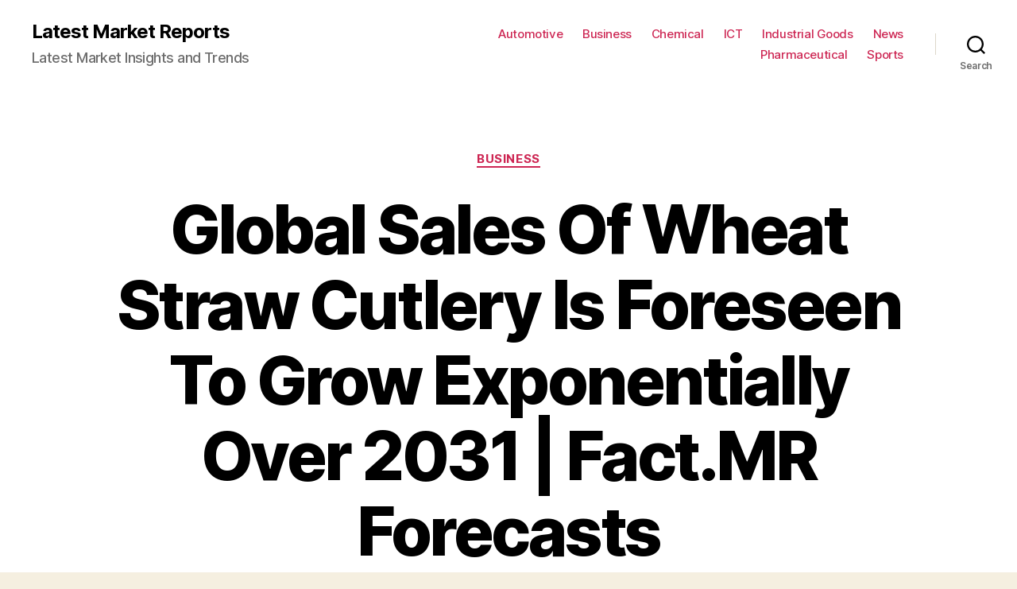

--- FILE ---
content_type: text/html; charset=UTF-8
request_url: https://www.latestmarketreports.com/global-sales-of-wheat-straw-cutlery-is-foreseen-to-grow-exponentially-over-2031-fact-mr-forecasts/
body_size: 16042
content:
<!DOCTYPE html>

<html class="no-js" lang="en-US">

	<head>

		<meta charset="UTF-8">
		<meta name="viewport" content="width=device-width, initial-scale=1.0" >

		<link rel="profile" href="https://gmpg.org/xfn/11">

		<title>Global Sales Of Wheat Straw Cutlery Is Foreseen To Grow Exponentially Over 2031 | Fact.MR Forecasts &#8211; Latest Market Reports</title>
<meta name='robots' content='max-image-preview:large' />
<link rel="alternate" type="application/rss+xml" title="Latest Market Reports &raquo; Feed" href="https://www.latestmarketreports.com/feed/" />
<link rel="alternate" type="application/rss+xml" title="Latest Market Reports &raquo; Comments Feed" href="https://www.latestmarketreports.com/comments/feed/" />
<link rel="alternate" type="application/rss+xml" title="Latest Market Reports &raquo; Global Sales Of Wheat Straw Cutlery Is Foreseen To Grow Exponentially Over 2031 | Fact.MR Forecasts Comments Feed" href="https://www.latestmarketreports.com/global-sales-of-wheat-straw-cutlery-is-foreseen-to-grow-exponentially-over-2031-fact-mr-forecasts/feed/" />
<link rel="alternate" title="oEmbed (JSON)" type="application/json+oembed" href="https://www.latestmarketreports.com/wp-json/oembed/1.0/embed?url=https%3A%2F%2Fwww.latestmarketreports.com%2Fglobal-sales-of-wheat-straw-cutlery-is-foreseen-to-grow-exponentially-over-2031-fact-mr-forecasts%2F" />
<link rel="alternate" title="oEmbed (XML)" type="text/xml+oembed" href="https://www.latestmarketreports.com/wp-json/oembed/1.0/embed?url=https%3A%2F%2Fwww.latestmarketreports.com%2Fglobal-sales-of-wheat-straw-cutlery-is-foreseen-to-grow-exponentially-over-2031-fact-mr-forecasts%2F&#038;format=xml" />
<style id='wp-img-auto-sizes-contain-inline-css'>
img:is([sizes=auto i],[sizes^="auto," i]){contain-intrinsic-size:3000px 1500px}
/*# sourceURL=wp-img-auto-sizes-contain-inline-css */
</style>
<style id='wp-emoji-styles-inline-css'>

	img.wp-smiley, img.emoji {
		display: inline !important;
		border: none !important;
		box-shadow: none !important;
		height: 1em !important;
		width: 1em !important;
		margin: 0 0.07em !important;
		vertical-align: -0.1em !important;
		background: none !important;
		padding: 0 !important;
	}
/*# sourceURL=wp-emoji-styles-inline-css */
</style>
<style id='wp-block-library-inline-css'>
:root{--wp-block-synced-color:#7a00df;--wp-block-synced-color--rgb:122,0,223;--wp-bound-block-color:var(--wp-block-synced-color);--wp-editor-canvas-background:#ddd;--wp-admin-theme-color:#007cba;--wp-admin-theme-color--rgb:0,124,186;--wp-admin-theme-color-darker-10:#006ba1;--wp-admin-theme-color-darker-10--rgb:0,107,160.5;--wp-admin-theme-color-darker-20:#005a87;--wp-admin-theme-color-darker-20--rgb:0,90,135;--wp-admin-border-width-focus:2px}@media (min-resolution:192dpi){:root{--wp-admin-border-width-focus:1.5px}}.wp-element-button{cursor:pointer}:root .has-very-light-gray-background-color{background-color:#eee}:root .has-very-dark-gray-background-color{background-color:#313131}:root .has-very-light-gray-color{color:#eee}:root .has-very-dark-gray-color{color:#313131}:root .has-vivid-green-cyan-to-vivid-cyan-blue-gradient-background{background:linear-gradient(135deg,#00d084,#0693e3)}:root .has-purple-crush-gradient-background{background:linear-gradient(135deg,#34e2e4,#4721fb 50%,#ab1dfe)}:root .has-hazy-dawn-gradient-background{background:linear-gradient(135deg,#faaca8,#dad0ec)}:root .has-subdued-olive-gradient-background{background:linear-gradient(135deg,#fafae1,#67a671)}:root .has-atomic-cream-gradient-background{background:linear-gradient(135deg,#fdd79a,#004a59)}:root .has-nightshade-gradient-background{background:linear-gradient(135deg,#330968,#31cdcf)}:root .has-midnight-gradient-background{background:linear-gradient(135deg,#020381,#2874fc)}:root{--wp--preset--font-size--normal:16px;--wp--preset--font-size--huge:42px}.has-regular-font-size{font-size:1em}.has-larger-font-size{font-size:2.625em}.has-normal-font-size{font-size:var(--wp--preset--font-size--normal)}.has-huge-font-size{font-size:var(--wp--preset--font-size--huge)}.has-text-align-center{text-align:center}.has-text-align-left{text-align:left}.has-text-align-right{text-align:right}.has-fit-text{white-space:nowrap!important}#end-resizable-editor-section{display:none}.aligncenter{clear:both}.items-justified-left{justify-content:flex-start}.items-justified-center{justify-content:center}.items-justified-right{justify-content:flex-end}.items-justified-space-between{justify-content:space-between}.screen-reader-text{border:0;clip-path:inset(50%);height:1px;margin:-1px;overflow:hidden;padding:0;position:absolute;width:1px;word-wrap:normal!important}.screen-reader-text:focus{background-color:#ddd;clip-path:none;color:#444;display:block;font-size:1em;height:auto;left:5px;line-height:normal;padding:15px 23px 14px;text-decoration:none;top:5px;width:auto;z-index:100000}html :where(.has-border-color){border-style:solid}html :where([style*=border-top-color]){border-top-style:solid}html :where([style*=border-right-color]){border-right-style:solid}html :where([style*=border-bottom-color]){border-bottom-style:solid}html :where([style*=border-left-color]){border-left-style:solid}html :where([style*=border-width]){border-style:solid}html :where([style*=border-top-width]){border-top-style:solid}html :where([style*=border-right-width]){border-right-style:solid}html :where([style*=border-bottom-width]){border-bottom-style:solid}html :where([style*=border-left-width]){border-left-style:solid}html :where(img[class*=wp-image-]){height:auto;max-width:100%}:where(figure){margin:0 0 1em}html :where(.is-position-sticky){--wp-admin--admin-bar--position-offset:var(--wp-admin--admin-bar--height,0px)}@media screen and (max-width:600px){html :where(.is-position-sticky){--wp-admin--admin-bar--position-offset:0px}}

/*# sourceURL=wp-block-library-inline-css */
</style><style id='global-styles-inline-css'>
:root{--wp--preset--aspect-ratio--square: 1;--wp--preset--aspect-ratio--4-3: 4/3;--wp--preset--aspect-ratio--3-4: 3/4;--wp--preset--aspect-ratio--3-2: 3/2;--wp--preset--aspect-ratio--2-3: 2/3;--wp--preset--aspect-ratio--16-9: 16/9;--wp--preset--aspect-ratio--9-16: 9/16;--wp--preset--color--black: #000000;--wp--preset--color--cyan-bluish-gray: #abb8c3;--wp--preset--color--white: #ffffff;--wp--preset--color--pale-pink: #f78da7;--wp--preset--color--vivid-red: #cf2e2e;--wp--preset--color--luminous-vivid-orange: #ff6900;--wp--preset--color--luminous-vivid-amber: #fcb900;--wp--preset--color--light-green-cyan: #7bdcb5;--wp--preset--color--vivid-green-cyan: #00d084;--wp--preset--color--pale-cyan-blue: #8ed1fc;--wp--preset--color--vivid-cyan-blue: #0693e3;--wp--preset--color--vivid-purple: #9b51e0;--wp--preset--color--accent: #cd2653;--wp--preset--color--primary: #000000;--wp--preset--color--secondary: #6d6d6d;--wp--preset--color--subtle-background: #dcd7ca;--wp--preset--color--background: #f5efe0;--wp--preset--gradient--vivid-cyan-blue-to-vivid-purple: linear-gradient(135deg,rgb(6,147,227) 0%,rgb(155,81,224) 100%);--wp--preset--gradient--light-green-cyan-to-vivid-green-cyan: linear-gradient(135deg,rgb(122,220,180) 0%,rgb(0,208,130) 100%);--wp--preset--gradient--luminous-vivid-amber-to-luminous-vivid-orange: linear-gradient(135deg,rgb(252,185,0) 0%,rgb(255,105,0) 100%);--wp--preset--gradient--luminous-vivid-orange-to-vivid-red: linear-gradient(135deg,rgb(255,105,0) 0%,rgb(207,46,46) 100%);--wp--preset--gradient--very-light-gray-to-cyan-bluish-gray: linear-gradient(135deg,rgb(238,238,238) 0%,rgb(169,184,195) 100%);--wp--preset--gradient--cool-to-warm-spectrum: linear-gradient(135deg,rgb(74,234,220) 0%,rgb(151,120,209) 20%,rgb(207,42,186) 40%,rgb(238,44,130) 60%,rgb(251,105,98) 80%,rgb(254,248,76) 100%);--wp--preset--gradient--blush-light-purple: linear-gradient(135deg,rgb(255,206,236) 0%,rgb(152,150,240) 100%);--wp--preset--gradient--blush-bordeaux: linear-gradient(135deg,rgb(254,205,165) 0%,rgb(254,45,45) 50%,rgb(107,0,62) 100%);--wp--preset--gradient--luminous-dusk: linear-gradient(135deg,rgb(255,203,112) 0%,rgb(199,81,192) 50%,rgb(65,88,208) 100%);--wp--preset--gradient--pale-ocean: linear-gradient(135deg,rgb(255,245,203) 0%,rgb(182,227,212) 50%,rgb(51,167,181) 100%);--wp--preset--gradient--electric-grass: linear-gradient(135deg,rgb(202,248,128) 0%,rgb(113,206,126) 100%);--wp--preset--gradient--midnight: linear-gradient(135deg,rgb(2,3,129) 0%,rgb(40,116,252) 100%);--wp--preset--font-size--small: 18px;--wp--preset--font-size--medium: 20px;--wp--preset--font-size--large: 26.25px;--wp--preset--font-size--x-large: 42px;--wp--preset--font-size--normal: 21px;--wp--preset--font-size--larger: 32px;--wp--preset--spacing--20: 0.44rem;--wp--preset--spacing--30: 0.67rem;--wp--preset--spacing--40: 1rem;--wp--preset--spacing--50: 1.5rem;--wp--preset--spacing--60: 2.25rem;--wp--preset--spacing--70: 3.38rem;--wp--preset--spacing--80: 5.06rem;--wp--preset--shadow--natural: 6px 6px 9px rgba(0, 0, 0, 0.2);--wp--preset--shadow--deep: 12px 12px 50px rgba(0, 0, 0, 0.4);--wp--preset--shadow--sharp: 6px 6px 0px rgba(0, 0, 0, 0.2);--wp--preset--shadow--outlined: 6px 6px 0px -3px rgb(255, 255, 255), 6px 6px rgb(0, 0, 0);--wp--preset--shadow--crisp: 6px 6px 0px rgb(0, 0, 0);}:where(.is-layout-flex){gap: 0.5em;}:where(.is-layout-grid){gap: 0.5em;}body .is-layout-flex{display: flex;}.is-layout-flex{flex-wrap: wrap;align-items: center;}.is-layout-flex > :is(*, div){margin: 0;}body .is-layout-grid{display: grid;}.is-layout-grid > :is(*, div){margin: 0;}:where(.wp-block-columns.is-layout-flex){gap: 2em;}:where(.wp-block-columns.is-layout-grid){gap: 2em;}:where(.wp-block-post-template.is-layout-flex){gap: 1.25em;}:where(.wp-block-post-template.is-layout-grid){gap: 1.25em;}.has-black-color{color: var(--wp--preset--color--black) !important;}.has-cyan-bluish-gray-color{color: var(--wp--preset--color--cyan-bluish-gray) !important;}.has-white-color{color: var(--wp--preset--color--white) !important;}.has-pale-pink-color{color: var(--wp--preset--color--pale-pink) !important;}.has-vivid-red-color{color: var(--wp--preset--color--vivid-red) !important;}.has-luminous-vivid-orange-color{color: var(--wp--preset--color--luminous-vivid-orange) !important;}.has-luminous-vivid-amber-color{color: var(--wp--preset--color--luminous-vivid-amber) !important;}.has-light-green-cyan-color{color: var(--wp--preset--color--light-green-cyan) !important;}.has-vivid-green-cyan-color{color: var(--wp--preset--color--vivid-green-cyan) !important;}.has-pale-cyan-blue-color{color: var(--wp--preset--color--pale-cyan-blue) !important;}.has-vivid-cyan-blue-color{color: var(--wp--preset--color--vivid-cyan-blue) !important;}.has-vivid-purple-color{color: var(--wp--preset--color--vivid-purple) !important;}.has-black-background-color{background-color: var(--wp--preset--color--black) !important;}.has-cyan-bluish-gray-background-color{background-color: var(--wp--preset--color--cyan-bluish-gray) !important;}.has-white-background-color{background-color: var(--wp--preset--color--white) !important;}.has-pale-pink-background-color{background-color: var(--wp--preset--color--pale-pink) !important;}.has-vivid-red-background-color{background-color: var(--wp--preset--color--vivid-red) !important;}.has-luminous-vivid-orange-background-color{background-color: var(--wp--preset--color--luminous-vivid-orange) !important;}.has-luminous-vivid-amber-background-color{background-color: var(--wp--preset--color--luminous-vivid-amber) !important;}.has-light-green-cyan-background-color{background-color: var(--wp--preset--color--light-green-cyan) !important;}.has-vivid-green-cyan-background-color{background-color: var(--wp--preset--color--vivid-green-cyan) !important;}.has-pale-cyan-blue-background-color{background-color: var(--wp--preset--color--pale-cyan-blue) !important;}.has-vivid-cyan-blue-background-color{background-color: var(--wp--preset--color--vivid-cyan-blue) !important;}.has-vivid-purple-background-color{background-color: var(--wp--preset--color--vivid-purple) !important;}.has-black-border-color{border-color: var(--wp--preset--color--black) !important;}.has-cyan-bluish-gray-border-color{border-color: var(--wp--preset--color--cyan-bluish-gray) !important;}.has-white-border-color{border-color: var(--wp--preset--color--white) !important;}.has-pale-pink-border-color{border-color: var(--wp--preset--color--pale-pink) !important;}.has-vivid-red-border-color{border-color: var(--wp--preset--color--vivid-red) !important;}.has-luminous-vivid-orange-border-color{border-color: var(--wp--preset--color--luminous-vivid-orange) !important;}.has-luminous-vivid-amber-border-color{border-color: var(--wp--preset--color--luminous-vivid-amber) !important;}.has-light-green-cyan-border-color{border-color: var(--wp--preset--color--light-green-cyan) !important;}.has-vivid-green-cyan-border-color{border-color: var(--wp--preset--color--vivid-green-cyan) !important;}.has-pale-cyan-blue-border-color{border-color: var(--wp--preset--color--pale-cyan-blue) !important;}.has-vivid-cyan-blue-border-color{border-color: var(--wp--preset--color--vivid-cyan-blue) !important;}.has-vivid-purple-border-color{border-color: var(--wp--preset--color--vivid-purple) !important;}.has-vivid-cyan-blue-to-vivid-purple-gradient-background{background: var(--wp--preset--gradient--vivid-cyan-blue-to-vivid-purple) !important;}.has-light-green-cyan-to-vivid-green-cyan-gradient-background{background: var(--wp--preset--gradient--light-green-cyan-to-vivid-green-cyan) !important;}.has-luminous-vivid-amber-to-luminous-vivid-orange-gradient-background{background: var(--wp--preset--gradient--luminous-vivid-amber-to-luminous-vivid-orange) !important;}.has-luminous-vivid-orange-to-vivid-red-gradient-background{background: var(--wp--preset--gradient--luminous-vivid-orange-to-vivid-red) !important;}.has-very-light-gray-to-cyan-bluish-gray-gradient-background{background: var(--wp--preset--gradient--very-light-gray-to-cyan-bluish-gray) !important;}.has-cool-to-warm-spectrum-gradient-background{background: var(--wp--preset--gradient--cool-to-warm-spectrum) !important;}.has-blush-light-purple-gradient-background{background: var(--wp--preset--gradient--blush-light-purple) !important;}.has-blush-bordeaux-gradient-background{background: var(--wp--preset--gradient--blush-bordeaux) !important;}.has-luminous-dusk-gradient-background{background: var(--wp--preset--gradient--luminous-dusk) !important;}.has-pale-ocean-gradient-background{background: var(--wp--preset--gradient--pale-ocean) !important;}.has-electric-grass-gradient-background{background: var(--wp--preset--gradient--electric-grass) !important;}.has-midnight-gradient-background{background: var(--wp--preset--gradient--midnight) !important;}.has-small-font-size{font-size: var(--wp--preset--font-size--small) !important;}.has-medium-font-size{font-size: var(--wp--preset--font-size--medium) !important;}.has-large-font-size{font-size: var(--wp--preset--font-size--large) !important;}.has-x-large-font-size{font-size: var(--wp--preset--font-size--x-large) !important;}
/*# sourceURL=global-styles-inline-css */
</style>

<style id='classic-theme-styles-inline-css'>
/*! This file is auto-generated */
.wp-block-button__link{color:#fff;background-color:#32373c;border-radius:9999px;box-shadow:none;text-decoration:none;padding:calc(.667em + 2px) calc(1.333em + 2px);font-size:1.125em}.wp-block-file__button{background:#32373c;color:#fff;text-decoration:none}
/*# sourceURL=/wp-includes/css/classic-themes.min.css */
</style>
<link rel='stylesheet' id='twentytwenty-style-css' href='https://www.latestmarketreports.com/wp-content/themes/twentytwenty/style.css?ver=2.1' media='all' />
<style id='twentytwenty-style-inline-css'>
.color-accent,.color-accent-hover:hover,.color-accent-hover:focus,:root .has-accent-color,.has-drop-cap:not(:focus):first-letter,.wp-block-button.is-style-outline,a { color: #cd2653; }blockquote,.border-color-accent,.border-color-accent-hover:hover,.border-color-accent-hover:focus { border-color: #cd2653; }button,.button,.faux-button,.wp-block-button__link,.wp-block-file .wp-block-file__button,input[type="button"],input[type="reset"],input[type="submit"],.bg-accent,.bg-accent-hover:hover,.bg-accent-hover:focus,:root .has-accent-background-color,.comment-reply-link { background-color: #cd2653; }.fill-children-accent,.fill-children-accent * { fill: #cd2653; }body,.entry-title a,:root .has-primary-color { color: #000000; }:root .has-primary-background-color { background-color: #000000; }cite,figcaption,.wp-caption-text,.post-meta,.entry-content .wp-block-archives li,.entry-content .wp-block-categories li,.entry-content .wp-block-latest-posts li,.wp-block-latest-comments__comment-date,.wp-block-latest-posts__post-date,.wp-block-embed figcaption,.wp-block-image figcaption,.wp-block-pullquote cite,.comment-metadata,.comment-respond .comment-notes,.comment-respond .logged-in-as,.pagination .dots,.entry-content hr:not(.has-background),hr.styled-separator,:root .has-secondary-color { color: #6d6d6d; }:root .has-secondary-background-color { background-color: #6d6d6d; }pre,fieldset,input,textarea,table,table *,hr { border-color: #dcd7ca; }caption,code,code,kbd,samp,.wp-block-table.is-style-stripes tbody tr:nth-child(odd),:root .has-subtle-background-background-color { background-color: #dcd7ca; }.wp-block-table.is-style-stripes { border-bottom-color: #dcd7ca; }.wp-block-latest-posts.is-grid li { border-top-color: #dcd7ca; }:root .has-subtle-background-color { color: #dcd7ca; }body:not(.overlay-header) .primary-menu > li > a,body:not(.overlay-header) .primary-menu > li > .icon,.modal-menu a,.footer-menu a, .footer-widgets a,#site-footer .wp-block-button.is-style-outline,.wp-block-pullquote:before,.singular:not(.overlay-header) .entry-header a,.archive-header a,.header-footer-group .color-accent,.header-footer-group .color-accent-hover:hover { color: #cd2653; }.social-icons a,#site-footer button:not(.toggle),#site-footer .button,#site-footer .faux-button,#site-footer .wp-block-button__link,#site-footer .wp-block-file__button,#site-footer input[type="button"],#site-footer input[type="reset"],#site-footer input[type="submit"] { background-color: #cd2653; }.header-footer-group,body:not(.overlay-header) #site-header .toggle,.menu-modal .toggle { color: #000000; }body:not(.overlay-header) .primary-menu ul { background-color: #000000; }body:not(.overlay-header) .primary-menu > li > ul:after { border-bottom-color: #000000; }body:not(.overlay-header) .primary-menu ul ul:after { border-left-color: #000000; }.site-description,body:not(.overlay-header) .toggle-inner .toggle-text,.widget .post-date,.widget .rss-date,.widget_archive li,.widget_categories li,.widget cite,.widget_pages li,.widget_meta li,.widget_nav_menu li,.powered-by-wordpress,.to-the-top,.singular .entry-header .post-meta,.singular:not(.overlay-header) .entry-header .post-meta a { color: #6d6d6d; }.header-footer-group pre,.header-footer-group fieldset,.header-footer-group input,.header-footer-group textarea,.header-footer-group table,.header-footer-group table *,.footer-nav-widgets-wrapper,#site-footer,.menu-modal nav *,.footer-widgets-outer-wrapper,.footer-top { border-color: #dcd7ca; }.header-footer-group table caption,body:not(.overlay-header) .header-inner .toggle-wrapper::before { background-color: #dcd7ca; }
/*# sourceURL=twentytwenty-style-inline-css */
</style>
<link rel='stylesheet' id='twentytwenty-print-style-css' href='https://www.latestmarketreports.com/wp-content/themes/twentytwenty/print.css?ver=2.1' media='print' />
<script src="https://www.latestmarketreports.com/wp-content/themes/twentytwenty/assets/js/index.js?ver=2.1" id="twentytwenty-js-js" async></script>
<link rel="https://api.w.org/" href="https://www.latestmarketreports.com/wp-json/" /><link rel="alternate" title="JSON" type="application/json" href="https://www.latestmarketreports.com/wp-json/wp/v2/posts/21705" /><link rel="EditURI" type="application/rsd+xml" title="RSD" href="https://www.latestmarketreports.com/xmlrpc.php?rsd" />
<meta name="generator" content="WordPress 6.9" />
<link rel="canonical" href="https://www.latestmarketreports.com/global-sales-of-wheat-straw-cutlery-is-foreseen-to-grow-exponentially-over-2031-fact-mr-forecasts/" />
<link rel='shortlink' href='https://www.latestmarketreports.com/?p=21705' />
	<script>document.documentElement.className = document.documentElement.className.replace( 'no-js', 'js' );</script>
			<style id="wp-custom-css">
			ul.primary-menu{font-size:1.5rem}		</style>
		
	</head>

	<body class="wp-singular post-template-default single single-post postid-21705 single-format-standard wp-embed-responsive wp-theme-twentytwenty singular enable-search-modal missing-post-thumbnail has-single-pagination showing-comments show-avatars footer-top-visible">

		<a class="skip-link screen-reader-text" href="#site-content">Skip to the content</a>
		<header id="site-header" class="header-footer-group">

			<div class="header-inner section-inner">

				<div class="header-titles-wrapper">

					
						<button class="toggle search-toggle mobile-search-toggle" data-toggle-target=".search-modal" data-toggle-body-class="showing-search-modal" data-set-focus=".search-modal .search-field" aria-expanded="false">
							<span class="toggle-inner">
								<span class="toggle-icon">
									<svg class="svg-icon" aria-hidden="true" role="img" focusable="false" xmlns="http://www.w3.org/2000/svg" width="23" height="23" viewBox="0 0 23 23"><path d="M38.710696,48.0601792 L43,52.3494831 L41.3494831,54 L37.0601792,49.710696 C35.2632422,51.1481185 32.9839107,52.0076499 30.5038249,52.0076499 C24.7027226,52.0076499 20,47.3049272 20,41.5038249 C20,35.7027226 24.7027226,31 30.5038249,31 C36.3049272,31 41.0076499,35.7027226 41.0076499,41.5038249 C41.0076499,43.9839107 40.1481185,46.2632422 38.710696,48.0601792 Z M36.3875844,47.1716785 C37.8030221,45.7026647 38.6734666,43.7048964 38.6734666,41.5038249 C38.6734666,36.9918565 35.0157934,33.3341833 30.5038249,33.3341833 C25.9918565,33.3341833 22.3341833,36.9918565 22.3341833,41.5038249 C22.3341833,46.0157934 25.9918565,49.6734666 30.5038249,49.6734666 C32.7048964,49.6734666 34.7026647,48.8030221 36.1716785,47.3875844 C36.2023931,47.347638 36.2360451,47.3092237 36.2726343,47.2726343 C36.3092237,47.2360451 36.347638,47.2023931 36.3875844,47.1716785 Z" transform="translate(-20 -31)" /></svg>								</span>
								<span class="toggle-text">Search</span>
							</span>
						</button><!-- .search-toggle -->

					
					<div class="header-titles">

						<div class="site-title faux-heading"><a href="https://www.latestmarketreports.com/">Latest Market Reports</a></div><div class="site-description">Latest Market Insights and Trends</div><!-- .site-description -->
					</div><!-- .header-titles -->

					<button class="toggle nav-toggle mobile-nav-toggle" data-toggle-target=".menu-modal"  data-toggle-body-class="showing-menu-modal" aria-expanded="false" data-set-focus=".close-nav-toggle">
						<span class="toggle-inner">
							<span class="toggle-icon">
								<svg class="svg-icon" aria-hidden="true" role="img" focusable="false" xmlns="http://www.w3.org/2000/svg" width="26" height="7" viewBox="0 0 26 7"><path fill-rule="evenodd" d="M332.5,45 C330.567003,45 329,43.4329966 329,41.5 C329,39.5670034 330.567003,38 332.5,38 C334.432997,38 336,39.5670034 336,41.5 C336,43.4329966 334.432997,45 332.5,45 Z M342,45 C340.067003,45 338.5,43.4329966 338.5,41.5 C338.5,39.5670034 340.067003,38 342,38 C343.932997,38 345.5,39.5670034 345.5,41.5 C345.5,43.4329966 343.932997,45 342,45 Z M351.5,45 C349.567003,45 348,43.4329966 348,41.5 C348,39.5670034 349.567003,38 351.5,38 C353.432997,38 355,39.5670034 355,41.5 C355,43.4329966 353.432997,45 351.5,45 Z" transform="translate(-329 -38)" /></svg>							</span>
							<span class="toggle-text">Menu</span>
						</span>
					</button><!-- .nav-toggle -->

				</div><!-- .header-titles-wrapper -->

				<div class="header-navigation-wrapper">

					
							<nav class="primary-menu-wrapper" aria-label="Horizontal">

								<ul class="primary-menu reset-list-style">

								<li id="menu-item-821" class="menu-item menu-item-type-taxonomy menu-item-object-category menu-item-821"><a href="https://www.latestmarketreports.com/category/automotive/">Automotive</a></li>
<li id="menu-item-818" class="menu-item menu-item-type-taxonomy menu-item-object-category current-post-ancestor current-menu-parent current-post-parent menu-item-818"><a href="https://www.latestmarketreports.com/category/business/">Business</a></li>
<li id="menu-item-822" class="menu-item menu-item-type-taxonomy menu-item-object-category menu-item-822"><a href="https://www.latestmarketreports.com/category/chemical/">Chemical</a></li>
<li id="menu-item-823" class="menu-item menu-item-type-taxonomy menu-item-object-category menu-item-823"><a href="https://www.latestmarketreports.com/category/ict/">ICT</a></li>
<li id="menu-item-819" class="menu-item menu-item-type-taxonomy menu-item-object-category menu-item-819"><a href="https://www.latestmarketreports.com/category/industrial-goods/">Industrial Goods</a></li>
<li id="menu-item-820" class="menu-item menu-item-type-taxonomy menu-item-object-category menu-item-820"><a href="https://www.latestmarketreports.com/category/news/">News</a></li>
<li id="menu-item-839" class="menu-item menu-item-type-taxonomy menu-item-object-category menu-item-839"><a href="https://www.latestmarketreports.com/category/pharmaceutical/">Pharmaceutical</a></li>
<li id="menu-item-824" class="menu-item menu-item-type-taxonomy menu-item-object-category menu-item-824"><a href="https://www.latestmarketreports.com/category/sports/">Sports</a></li>

								</ul>

							</nav><!-- .primary-menu-wrapper -->

						
						<div class="header-toggles hide-no-js">

						
							<div class="toggle-wrapper search-toggle-wrapper">

								<button class="toggle search-toggle desktop-search-toggle" data-toggle-target=".search-modal" data-toggle-body-class="showing-search-modal" data-set-focus=".search-modal .search-field" aria-expanded="false">
									<span class="toggle-inner">
										<svg class="svg-icon" aria-hidden="true" role="img" focusable="false" xmlns="http://www.w3.org/2000/svg" width="23" height="23" viewBox="0 0 23 23"><path d="M38.710696,48.0601792 L43,52.3494831 L41.3494831,54 L37.0601792,49.710696 C35.2632422,51.1481185 32.9839107,52.0076499 30.5038249,52.0076499 C24.7027226,52.0076499 20,47.3049272 20,41.5038249 C20,35.7027226 24.7027226,31 30.5038249,31 C36.3049272,31 41.0076499,35.7027226 41.0076499,41.5038249 C41.0076499,43.9839107 40.1481185,46.2632422 38.710696,48.0601792 Z M36.3875844,47.1716785 C37.8030221,45.7026647 38.6734666,43.7048964 38.6734666,41.5038249 C38.6734666,36.9918565 35.0157934,33.3341833 30.5038249,33.3341833 C25.9918565,33.3341833 22.3341833,36.9918565 22.3341833,41.5038249 C22.3341833,46.0157934 25.9918565,49.6734666 30.5038249,49.6734666 C32.7048964,49.6734666 34.7026647,48.8030221 36.1716785,47.3875844 C36.2023931,47.347638 36.2360451,47.3092237 36.2726343,47.2726343 C36.3092237,47.2360451 36.347638,47.2023931 36.3875844,47.1716785 Z" transform="translate(-20 -31)" /></svg>										<span class="toggle-text">Search</span>
									</span>
								</button><!-- .search-toggle -->

							</div>

							
						</div><!-- .header-toggles -->
						
				</div><!-- .header-navigation-wrapper -->

			</div><!-- .header-inner -->

			<div class="search-modal cover-modal header-footer-group" data-modal-target-string=".search-modal" role="dialog" aria-modal="true" aria-label="Search">

	<div class="search-modal-inner modal-inner">

		<div class="section-inner">

			<form role="search" aria-label="Search for:" method="get" class="search-form" action="https://www.latestmarketreports.com/">
	<label for="search-form-1">
		<span class="screen-reader-text">Search for:</span>
		<input type="search" id="search-form-1" class="search-field" placeholder="Search &hellip;" value="" name="s" />
	</label>
	<input type="submit" class="search-submit" value="Search" />
</form>

			<button class="toggle search-untoggle close-search-toggle fill-children-current-color" data-toggle-target=".search-modal" data-toggle-body-class="showing-search-modal" data-set-focus=".search-modal .search-field">
				<span class="screen-reader-text">Close search</span>
				<svg class="svg-icon" aria-hidden="true" role="img" focusable="false" xmlns="http://www.w3.org/2000/svg" width="16" height="16" viewBox="0 0 16 16"><polygon fill="" fill-rule="evenodd" points="6.852 7.649 .399 1.195 1.445 .149 7.899 6.602 14.352 .149 15.399 1.195 8.945 7.649 15.399 14.102 14.352 15.149 7.899 8.695 1.445 15.149 .399 14.102" /></svg>			</button><!-- .search-toggle -->

		</div><!-- .section-inner -->

	</div><!-- .search-modal-inner -->

</div><!-- .menu-modal -->

		</header><!-- #site-header -->

		
<div class="menu-modal cover-modal header-footer-group" data-modal-target-string=".menu-modal">

	<div class="menu-modal-inner modal-inner">

		<div class="menu-wrapper section-inner">

			<div class="menu-top">

				<button class="toggle close-nav-toggle fill-children-current-color" data-toggle-target=".menu-modal" data-toggle-body-class="showing-menu-modal" data-set-focus=".menu-modal">
					<span class="toggle-text">Close Menu</span>
					<svg class="svg-icon" aria-hidden="true" role="img" focusable="false" xmlns="http://www.w3.org/2000/svg" width="16" height="16" viewBox="0 0 16 16"><polygon fill="" fill-rule="evenodd" points="6.852 7.649 .399 1.195 1.445 .149 7.899 6.602 14.352 .149 15.399 1.195 8.945 7.649 15.399 14.102 14.352 15.149 7.899 8.695 1.445 15.149 .399 14.102" /></svg>				</button><!-- .nav-toggle -->

				
					<nav class="mobile-menu" aria-label="Mobile">

						<ul class="modal-menu reset-list-style">

						<li class="menu-item menu-item-type-taxonomy menu-item-object-category menu-item-821"><div class="ancestor-wrapper"><a href="https://www.latestmarketreports.com/category/automotive/">Automotive</a></div><!-- .ancestor-wrapper --></li>
<li class="menu-item menu-item-type-taxonomy menu-item-object-category current-post-ancestor current-menu-parent current-post-parent menu-item-818"><div class="ancestor-wrapper"><a href="https://www.latestmarketreports.com/category/business/">Business</a></div><!-- .ancestor-wrapper --></li>
<li class="menu-item menu-item-type-taxonomy menu-item-object-category menu-item-822"><div class="ancestor-wrapper"><a href="https://www.latestmarketreports.com/category/chemical/">Chemical</a></div><!-- .ancestor-wrapper --></li>
<li class="menu-item menu-item-type-taxonomy menu-item-object-category menu-item-823"><div class="ancestor-wrapper"><a href="https://www.latestmarketreports.com/category/ict/">ICT</a></div><!-- .ancestor-wrapper --></li>
<li class="menu-item menu-item-type-taxonomy menu-item-object-category menu-item-819"><div class="ancestor-wrapper"><a href="https://www.latestmarketreports.com/category/industrial-goods/">Industrial Goods</a></div><!-- .ancestor-wrapper --></li>
<li class="menu-item menu-item-type-taxonomy menu-item-object-category menu-item-820"><div class="ancestor-wrapper"><a href="https://www.latestmarketreports.com/category/news/">News</a></div><!-- .ancestor-wrapper --></li>
<li class="menu-item menu-item-type-taxonomy menu-item-object-category menu-item-839"><div class="ancestor-wrapper"><a href="https://www.latestmarketreports.com/category/pharmaceutical/">Pharmaceutical</a></div><!-- .ancestor-wrapper --></li>
<li class="menu-item menu-item-type-taxonomy menu-item-object-category menu-item-824"><div class="ancestor-wrapper"><a href="https://www.latestmarketreports.com/category/sports/">Sports</a></div><!-- .ancestor-wrapper --></li>

						</ul>

					</nav>

					
			</div><!-- .menu-top -->

			<div class="menu-bottom">

				
			</div><!-- .menu-bottom -->

		</div><!-- .menu-wrapper -->

	</div><!-- .menu-modal-inner -->

</div><!-- .menu-modal -->

<main id="site-content">

	
<article class="post-21705 post type-post status-publish format-standard hentry category-business" id="post-21705">

	
<header class="entry-header has-text-align-center header-footer-group">

	<div class="entry-header-inner section-inner medium">

		
			<div class="entry-categories">
				<span class="screen-reader-text">Categories</span>
				<div class="entry-categories-inner">
					<a href="https://www.latestmarketreports.com/category/business/" rel="category tag">Business</a>				</div><!-- .entry-categories-inner -->
			</div><!-- .entry-categories -->

			<h1 class="entry-title">Global Sales Of Wheat Straw Cutlery Is Foreseen To Grow Exponentially Over 2031 | Fact.MR Forecasts</h1>
		<div class="post-meta-wrapper post-meta-single post-meta-single-top">

			<ul class="post-meta">

									<li class="post-author meta-wrapper">
						<span class="meta-icon">
							<span class="screen-reader-text">Post author</span>
							<svg class="svg-icon" aria-hidden="true" role="img" focusable="false" xmlns="http://www.w3.org/2000/svg" width="18" height="20" viewBox="0 0 18 20"><path fill="" d="M18,19 C18,19.5522847 17.5522847,20 17,20 C16.4477153,20 16,19.5522847 16,19 L16,17 C16,15.3431458 14.6568542,14 13,14 L5,14 C3.34314575,14 2,15.3431458 2,17 L2,19 C2,19.5522847 1.55228475,20 1,20 C0.44771525,20 0,19.5522847 0,19 L0,17 C0,14.2385763 2.23857625,12 5,12 L13,12 C15.7614237,12 18,14.2385763 18,17 L18,19 Z M9,10 C6.23857625,10 4,7.76142375 4,5 C4,2.23857625 6.23857625,0 9,0 C11.7614237,0 14,2.23857625 14,5 C14,7.76142375 11.7614237,10 9,10 Z M9,8 C10.6568542,8 12,6.65685425 12,5 C12,3.34314575 10.6568542,2 9,2 C7.34314575,2 6,3.34314575 6,5 C6,6.65685425 7.34314575,8 9,8 Z" /></svg>						</span>
						<span class="meta-text">
							By <a href="https://www.latestmarketreports.com/author/administrator/">administrator</a>						</span>
					</li>
										<li class="post-date meta-wrapper">
						<span class="meta-icon">
							<span class="screen-reader-text">Post date</span>
							<svg class="svg-icon" aria-hidden="true" role="img" focusable="false" xmlns="http://www.w3.org/2000/svg" width="18" height="19" viewBox="0 0 18 19"><path fill="" d="M4.60069444,4.09375 L3.25,4.09375 C2.47334957,4.09375 1.84375,4.72334957 1.84375,5.5 L1.84375,7.26736111 L16.15625,7.26736111 L16.15625,5.5 C16.15625,4.72334957 15.5266504,4.09375 14.75,4.09375 L13.3993056,4.09375 L13.3993056,4.55555556 C13.3993056,5.02154581 13.0215458,5.39930556 12.5555556,5.39930556 C12.0895653,5.39930556 11.7118056,5.02154581 11.7118056,4.55555556 L11.7118056,4.09375 L6.28819444,4.09375 L6.28819444,4.55555556 C6.28819444,5.02154581 5.9104347,5.39930556 5.44444444,5.39930556 C4.97845419,5.39930556 4.60069444,5.02154581 4.60069444,4.55555556 L4.60069444,4.09375 Z M6.28819444,2.40625 L11.7118056,2.40625 L11.7118056,1 C11.7118056,0.534009742 12.0895653,0.15625 12.5555556,0.15625 C13.0215458,0.15625 13.3993056,0.534009742 13.3993056,1 L13.3993056,2.40625 L14.75,2.40625 C16.4586309,2.40625 17.84375,3.79136906 17.84375,5.5 L17.84375,15.875 C17.84375,17.5836309 16.4586309,18.96875 14.75,18.96875 L3.25,18.96875 C1.54136906,18.96875 0.15625,17.5836309 0.15625,15.875 L0.15625,5.5 C0.15625,3.79136906 1.54136906,2.40625 3.25,2.40625 L4.60069444,2.40625 L4.60069444,1 C4.60069444,0.534009742 4.97845419,0.15625 5.44444444,0.15625 C5.9104347,0.15625 6.28819444,0.534009742 6.28819444,1 L6.28819444,2.40625 Z M1.84375,8.95486111 L1.84375,15.875 C1.84375,16.6516504 2.47334957,17.28125 3.25,17.28125 L14.75,17.28125 C15.5266504,17.28125 16.15625,16.6516504 16.15625,15.875 L16.15625,8.95486111 L1.84375,8.95486111 Z" /></svg>						</span>
						<span class="meta-text">
							<a href="https://www.latestmarketreports.com/global-sales-of-wheat-straw-cutlery-is-foreseen-to-grow-exponentially-over-2031-fact-mr-forecasts/">October 4, 2022</a>
						</span>
					</li>
										<li class="post-comment-link meta-wrapper">
						<span class="meta-icon">
							<svg class="svg-icon" aria-hidden="true" role="img" focusable="false" xmlns="http://www.w3.org/2000/svg" width="19" height="19" viewBox="0 0 19 19"><path d="M9.43016863,13.2235931 C9.58624731,13.094699 9.7823475,13.0241935 9.98476849,13.0241935 L15.0564516,13.0241935 C15.8581553,13.0241935 16.5080645,12.3742843 16.5080645,11.5725806 L16.5080645,3.44354839 C16.5080645,2.64184472 15.8581553,1.99193548 15.0564516,1.99193548 L3.44354839,1.99193548 C2.64184472,1.99193548 1.99193548,2.64184472 1.99193548,3.44354839 L1.99193548,11.5725806 C1.99193548,12.3742843 2.64184472,13.0241935 3.44354839,13.0241935 L5.76612903,13.0241935 C6.24715123,13.0241935 6.63709677,13.4141391 6.63709677,13.8951613 L6.63709677,15.5301903 L9.43016863,13.2235931 Z M3.44354839,14.766129 C1.67980032,14.766129 0.25,13.3363287 0.25,11.5725806 L0.25,3.44354839 C0.25,1.67980032 1.67980032,0.25 3.44354839,0.25 L15.0564516,0.25 C16.8201997,0.25 18.25,1.67980032 18.25,3.44354839 L18.25,11.5725806 C18.25,13.3363287 16.8201997,14.766129 15.0564516,14.766129 L10.2979143,14.766129 L6.32072889,18.0506004 C5.75274472,18.5196577 4.89516129,18.1156602 4.89516129,17.3790323 L4.89516129,14.766129 L3.44354839,14.766129 Z" /></svg>						</span>
						<span class="meta-text">
							<a href="https://www.latestmarketreports.com/global-sales-of-wheat-straw-cutlery-is-foreseen-to-grow-exponentially-over-2031-fact-mr-forecasts/#respond">No Comments<span class="screen-reader-text"> on Global Sales Of Wheat Straw Cutlery Is Foreseen To Grow Exponentially Over 2031 | Fact.MR Forecasts</span></a>						</span>
					</li>
					
			</ul><!-- .post-meta -->

		</div><!-- .post-meta-wrapper -->

		
	</div><!-- .entry-header-inner -->

</header><!-- .entry-header -->

	<div class="post-inner thin ">

		<div class="entry-content">

			<div class="col-md-8 col-md-push-4 col-lg-9 col-lg-push-3 col-xs-12 reportMainInfoBox">
<div class="reportMainInfo text-white mb-5">
<p class="bannreH2"><strong>Wheat Straw Cutlery Market By Product Type: (Spoon, Fork, Knife, Straw, Chopsticks), By End-use: (Food Service Outlets, Institutional Food Services, Household Use), By Sales Channel: (Manufacturers (Direct Sales), Distributors, E-retail, Retailers), By Regions – Global Review 2021 to 2031</strong></p>
</div>
</div>
<div class="col-md-4 col-md-pull-8 col-lg-3 col-lg-pull-9 col-xs-12">
<div class="reportCover">
<div class="reportInfoList">
<div class="repCoverImgBox">
<p>Environmentalists have shown grave concern over the illicit growth of the plastic product market over the last decade. The growth of the plastic industry has some deepening effects on our surroundings basically because they are non-biodegradable and creates a huge amount of carbon footprint when recycled.</p>
<p><strong>To remain ‘ahead’ of your competitors, </strong><strong>Request for Brochure</strong>–</p>
<p><strong><a href="https://www.factmr.com/connectus/sample?flag=B&amp;rep_id=6224" target="_blank" rel="noopener">https://www.factmr.com/connectus/sample?flag=B&amp;rep_id=6224</a></strong></p>
<p><strong>Prominent Key players of the</strong> <strong>Wheat Straw Cutlery market survey report:</strong></p>
<ul>
<li>BIOTREM SP. Z O.O.</li>
<li>Shantou Europe Pack Plastic Co. Ltd.</li>
<li>Manglam Industries</li>
<li>Wenzhou Puqiao Arts and Craft</li>
<li>Xuzhou Bien International Trade</li>
<li>Dongguan Dexuan Plastic Hardware Products</li>
<li>Hubei Wheat-Straw Environmental Technology</li>
<li>T&amp;T Plastic Hardware (Zhuhai)</li>
<li>Shuangtong Daily Necessities</li>
</ul>
<h4>Wheat Straw Cutlery Market: Segmentation</h4>
<h3>By Product Type:</h3>
<ul>
<li>Spoon</li>
<li>Fork</li>
<li>Knife</li>
<li>Straw</li>
<li>Chopsticks</li>
</ul>
<h3>By End-use:</h3>
<ul>
<li>Food Service Outlets</li>
<li>Institutional Food Services</li>
<li>Household Use</li>
</ul>
<h3>By Sales Channel:</h3>
<ul>
<li>Manufacturers (Direct Sales)</li>
<li>Distributors</li>
<li>E-retail</li>
<li>Retailers</li>
</ul>
<p><strong>Share Your Requirements &amp; Get Customized Reports –</strong></p>
<p><strong><a href="https://www.factmr.com/connectus/sample?flag=RC&amp;rep_id=6224" target="_blank" rel="noopener">https://www.factmr.com/connectus/sample?flag=RC&amp;rep_id=6224</a></strong></p>
<p><strong>The insights for each vendor consists of:</strong></p>
<ul>
<li>Company profile</li>
<li>SWOT analysis</li>
<li>Main market information</li>
<li>Market share</li>
<li>Revenue, pricing and gross margin</li>
</ul>
<p><strong>What insights does the Wheat Straw Cutlery Market report provide to the readers?</strong></p>
<ul>
<li>Wheat Straw Cutlery fragmentation on the basis of product type, end use, and region.</li>
<li>Comprehensive assessment of upstream starting materials, downstream demand, and present market landscape.</li>
<li>Collaborations, R&amp;D projects, acquisitions, and product launches of each Wheat Straw Cutlery player.</li>
<li>Various regulations imposed by the governments on the consumption of Wheat Straw Cutlery in detail.</li>
<li>Impact of modern technologies, such as big data &amp; analytics, artificial intelligence, and social media platforms on the global Wheat Straw Cutlery.</li>
</ul>
<p><strong>Enquiry Before Buying</strong></p>
<p><strong><a href="https://www.factmr.com/connectus/sample?flag=EB&amp;rep_id=6224" target="_blank" rel="noopener">https://www.factmr.com/connectus/sample?flag=EB&amp;rep_id=6224</a></strong></p>
<p><strong>The report covers following Wheat Straw Cutlery Market insights and assessment that are helpful for all participants involved in the Wheat Straw Cutlery market:</strong></p>
<ul>
<li>Data on recently introduced regulations and their impact on key industries and on demand in Wheat Straw Cutlery</li>
<li>Latest industry Analysis on Wheat Straw Cutlery Market, with key analysis of market drivers, trends, and influencing factors</li>
<li>Key trends Analysis of Wheat Straw Cutlery Market and changing consumer preferences in major industries.</li>
<li>Changing Wheat Straw Cutlery demand and consumption of diverse products</li>
<li>Major trends underlining funding by key investors in numerous countries</li>
<li>New investment opportunities in diverse technology and product or service types</li>
<li>Comprehensive data and Competitive analysis of Wheat Straw Cutlery major players</li>
<li>Wheat Straw Cutlery Market sales in US will grow at a steady pace, driven by growing consumer confidence and economic recovery</li>
<li>Wheat Straw Cutlery demand forecast in Europe remains stable, as many countries such as UK, France, and Germany focus on boosting growth</li>
</ul>
<p><strong>Questionnaire answered in the Wheat Straw Cutlery Market report include:</strong></p>
<ul>
<li>How the market for Wheat Straw Cutlery has grown?</li>
<li>What is the present and future outlook of the global Wheat Straw Cutlery on the basis of region?</li>
<li>What are the challenges and opportunities for the Wheat Straw Cutlery?</li>
<li>Why the consumption of Wheat Straw Cutlery highest in region?</li>
<li>In which year segment is expected to overtake segment?</li>
</ul>
<p><strong>What makes Fact.MR report stand out from others?</strong></p>
<ul>
<li>MR follows a six-point mechanism known as <strong>E.V.O.L.V.E. (Evaluate. Visualize. Overcome. Leverage. Verify. Eradicate.)</strong>. The report is specially created to assess the COVID-19 impact on the Wheat Straw Cutlery market. This mechanism focuses on almost all the factors in a definite manner to provide the best research report for the market stakeholders.</li>
<li><strong>Evaluate:</strong> A Fact.MR report evaluates every small aspect that can prove to be a growth generator for the Wheat Straw Cutlery market, thus, making it different and special from other reports.</li>
<li><strong>Visualize:</strong> The authors involved in the research activities visualized the post-COVID-19 era so that the key stakeholders of market get an overview and helps them take certain steps to ensure continuous growth during the forecast period.</li>
<li><strong>Overcome:</strong> The report scrutinizes on points that can prove to be an Achilles heel to the Wheat Straw Cutlery market and assists to create strategies to overcome the obstacles that may hinder the growth of the Wheat Straw Cutlery market.</li>
<li><strong>Leverage:</strong> The Wheat Straw Cutlery market can leverage certain aspects that can prove beneficial for the increase in growth rate. Fact.MR covers all the points on which the key stakeholders can leverage upon.</li>
<li><strong>Verify:</strong> Research is done systematically to assure validation of all the aspects covered in the report. All the points are rechecked and verified thoroughly to avoid flaws and fake information.</li>
<li><strong>Eradicate:</strong> Last but not the least, this aspect helps the key stakeholder eradicate all the obstacles that come between the growth rate and the Wheat Straw Cutlery market.</li>
</ul>
<p><strong>Strategic Points Covered in Table of Content of Global Wheat Straw Cutlery Market:</strong><br />
Chapter 1: Introduction, market driving force product Objective of Study and Research Scope the Wheat Straw Cutlery market<br />
Chapter 2: Exclusive Summary – the basic information of the Wheat Straw Cutlery Market.<br />
Chapter 3: Displaying the Market Dynamics- Drivers, Trends and Challenges &amp; Opportunities of the Wood Milling Machine<br />
Chapter 4: Presenting the Wheat Straw Cutlery Market Factor Analysis, Porters Five Forces, Supply/Value Chain, PESTEL analysis, Market Entropy, Patent/Trademark Analysis.<br />
Chapter 5: Displaying the by Type, End User and Region/Country 2016-2020<br />
Chapter 6: Evaluating the leading manufacturers of the Wheat Straw Cutlery market which consists of its Competitive Landscape, Peer Group Analysis, BCG Matrix &amp; Company Profile<br />
Chapter 7: To evaluate the market by segments, by countries and by Manufacturers/Company with revenue share and sales by key countries in these various regions (2021-2031)<br />
Chapter 8 &amp; 9: Displaying the Appendix, Methodology and Data Source<br />
finally, Wheat Straw Cutlery Market is a valuable source of guidance for individuals and companies.</p>
<p><strong>For More Insights of Fact.MR Trending Report:-</strong></p>
<p><strong><a href="https://www.newswire.co.kr/newsRead.php?no=948532" target="_blank" rel="noopener">https://www.newswire.co.kr/newsRead.php?no=948532</a></strong></p>
<p><strong>About Us:</strong></p>
<p>Market research and consulting agency with a difference! That’s why 80% of Fortune 1,000 companies trust us for making their most critical decisions. While our experienced consultants employ the latest technologies to extract hard-to-find insights, we believe our USP is the trust clients have on our expertise. Spanning a wide range – from automotive &amp; industry 4.0 to healthcare &amp; retail, our coverage is expansive, but we ensure even the most niche categories are analysed . Our sales offices in United States and Dublin, Ireland. Reach out to us with your goals, and we’ll be an able research partner.</p>
<p><strong>Contact:</strong></p>
<p>21st floor , 136 Sejong-daero,<br />
Seoul,100-768<br />
South Korea<br />
Phone: +1 (628) 251-1583<br />
Email: <a href="mailto:sales@factmr.com" target="_blank" rel="noopener"><strong>sales@factmr.com</strong></a></p>
<p>Blog URL:<a href="https://blog.factmr.com/" target="_blank" rel="noopener"><strong>https://blog.factmr.com/</strong></a></p>
</div>
</div>
</div>
</div>

		</div><!-- .entry-content -->

	</div><!-- .post-inner -->

	<div class="section-inner">
		
	</div><!-- .section-inner -->

	
	<nav class="pagination-single section-inner" aria-label="Post">

		<hr class="styled-separator is-style-wide" aria-hidden="true" />

		<div class="pagination-single-inner">

			
				<a class="previous-post" href="https://www.latestmarketreports.com/buttermilk-market-is-set-to-witness-steady-growth-during-2021-2031/">
					<span class="arrow" aria-hidden="true">&larr;</span>
					<span class="title"><span class="title-inner">Buttermilk Market Is Set To Witness Steady Growth During 2021-2031</span></span>
				</a>

				
				<a class="next-post" href="https://www.latestmarketreports.com/alternative-protein-market-is-set-to-witness-steady-growth-during-the-forecast-period-2021-2031/">
					<span class="arrow" aria-hidden="true">&rarr;</span>
						<span class="title"><span class="title-inner">Alternative Protein Market Is Set To Witness Steady Growth During The Forecast Period 2021-2031</span></span>
				</a>
				
		</div><!-- .pagination-single-inner -->

		<hr class="styled-separator is-style-wide" aria-hidden="true" />

	</nav><!-- .pagination-single -->

	
		<div class="comments-wrapper section-inner">

				<div id="respond" class="comment-respond">
		<h2 id="reply-title" class="comment-reply-title">Leave a Reply <small><a rel="nofollow" id="cancel-comment-reply-link" href="/global-sales-of-wheat-straw-cutlery-is-foreseen-to-grow-exponentially-over-2031-fact-mr-forecasts/#respond" style="display:none;">Cancel reply</a></small></h2><form action="https://www.latestmarketreports.com/wp-comments-post.php" method="post" id="commentform" class="section-inner thin max-percentage"><p class="comment-notes"><span id="email-notes">Your email address will not be published.</span> <span class="required-field-message">Required fields are marked <span class="required">*</span></span></p><p class="comment-form-comment"><label for="comment">Comment <span class="required">*</span></label> <textarea id="comment" name="comment" cols="45" rows="8" maxlength="65525" required></textarea></p><p class="comment-form-author"><label for="author">Name <span class="required">*</span></label> <input id="author" name="author" type="text" value="" size="30" maxlength="245" autocomplete="name" required /></p>
<p class="comment-form-email"><label for="email">Email <span class="required">*</span></label> <input id="email" name="email" type="email" value="" size="30" maxlength="100" aria-describedby="email-notes" autocomplete="email" required /></p>
<p class="comment-form-url"><label for="url">Website</label> <input id="url" name="url" type="url" value="" size="30" maxlength="200" autocomplete="url" /></p>
<p class="comment-form-cookies-consent"><input id="wp-comment-cookies-consent" name="wp-comment-cookies-consent" type="checkbox" value="yes" /> <label for="wp-comment-cookies-consent">Save my name, email, and website in this browser for the next time I comment.</label></p>
<p class="form-submit"><input name="submit" type="submit" id="submit" class="submit" value="Post Comment" /> <input type='hidden' name='comment_post_ID' value='21705' id='comment_post_ID' />
<input type='hidden' name='comment_parent' id='comment_parent' value='0' />
</p></form>	</div><!-- #respond -->
	
		</div><!-- .comments-wrapper -->

		
</article><!-- .post -->

</main><!-- #site-content -->


	<div class="footer-nav-widgets-wrapper header-footer-group">

		<div class="footer-inner section-inner">

			
			
				<aside class="footer-widgets-outer-wrapper">

					<div class="footer-widgets-wrapper">

						
							<div class="footer-widgets column-one grid-item">
								<div class="widget widget_search"><div class="widget-content"><form role="search"  method="get" class="search-form" action="https://www.latestmarketreports.com/">
	<label for="search-form-2">
		<span class="screen-reader-text">Search for:</span>
		<input type="search" id="search-form-2" class="search-field" placeholder="Search &hellip;" value="" name="s" />
	</label>
	<input type="submit" class="search-submit" value="Search" />
</form>
</div></div><div class="widget widget_categories"><div class="widget-content"><h2 class="widget-title subheading heading-size-3">Categories</h2><nav aria-label="Categories">
			<ul>
					<li class="cat-item cat-item-35238"><a href="https://www.latestmarketreports.com/category/1w/">1w</a>
</li>
	<li class="cat-item cat-item-35207"><a href="https://www.latestmarketreports.com/category/1win-az-casino/">1Win AZ Casino</a>
</li>
	<li class="cat-item cat-item-35269"><a href="https://www.latestmarketreports.com/category/1win-casino-spanish/">1win casino spanish</a>
</li>
	<li class="cat-item cat-item-35251"><a href="https://www.latestmarketreports.com/category/1win-fr/">1win fr</a>
</li>
	<li class="cat-item cat-item-35170"><a href="https://www.latestmarketreports.com/category/1win-official-in-russia/">1WIN Official In Russia</a>
</li>
	<li class="cat-item cat-item-35174"><a href="https://www.latestmarketreports.com/category/1win-turkiye/">1win Turkiye</a>
</li>
	<li class="cat-item cat-item-35182"><a href="https://www.latestmarketreports.com/category/1win-uzbekistan/">1win uzbekistan</a>
</li>
	<li class="cat-item cat-item-35178"><a href="https://www.latestmarketreports.com/category/1winrussia/">1winRussia</a>
</li>
	<li class="cat-item cat-item-35246"><a href="https://www.latestmarketreports.com/category/1xbet/">1xbet</a>
</li>
	<li class="cat-item cat-item-35206"><a href="https://www.latestmarketreports.com/category/1xbet-arabic/">1xbet arabic</a>
</li>
	<li class="cat-item cat-item-35175"><a href="https://www.latestmarketreports.com/category/1xbet-casino-bd/">1xbet casino BD</a>
</li>
	<li class="cat-item cat-item-35255"><a href="https://www.latestmarketreports.com/category/1xbet-korea/">1xbet Korea</a>
</li>
	<li class="cat-item cat-item-35215"><a href="https://www.latestmarketreports.com/category/1xbet-kr/">1xbet KR</a>
</li>
	<li class="cat-item cat-item-35237"><a href="https://www.latestmarketreports.com/category/1xbet-malaysia/">1xbet malaysia</a>
</li>
	<li class="cat-item cat-item-35267"><a href="https://www.latestmarketreports.com/category/1xbet-morocco/">1xbet Morocco</a>
</li>
	<li class="cat-item cat-item-35230"><a href="https://www.latestmarketreports.com/category/1xbet-pt/">1xbet pt</a>
</li>
	<li class="cat-item cat-item-35239"><a href="https://www.latestmarketreports.com/category/1xbet-ru/">1xbet RU</a>
</li>
	<li class="cat-item cat-item-35211"><a href="https://www.latestmarketreports.com/category/22bet/">22bet</a>
</li>
	<li class="cat-item cat-item-35265"><a href="https://www.latestmarketreports.com/category/22bet-it/">22bet IT</a>
</li>
	<li class="cat-item cat-item-35181"><a href="https://www.latestmarketreports.com/category/888starz-bd/">888starz bd</a>
</li>
	<li class="cat-item cat-item-35270"><a href="https://www.latestmarketreports.com/category/austria/">austria</a>
</li>
	<li class="cat-item cat-item-259"><a href="https://www.latestmarketreports.com/category/automotive/">Automotive</a>
</li>
	<li class="cat-item cat-item-35200"><a href="https://www.latestmarketreports.com/category/aviator/">aviator</a>
</li>
	<li class="cat-item cat-item-35240"><a href="https://www.latestmarketreports.com/category/aviator-casino-de/">aviator casino DE</a>
</li>
	<li class="cat-item cat-item-35226"><a href="https://www.latestmarketreports.com/category/aviator-casino-fr/">aviator casino fr</a>
</li>
	<li class="cat-item cat-item-35262"><a href="https://www.latestmarketreports.com/category/aviator-ke/">aviator ke</a>
</li>
	<li class="cat-item cat-item-35193"><a href="https://www.latestmarketreports.com/category/aviator-ng/">aviator ng</a>
</li>
	<li class="cat-item cat-item-35221"><a href="https://www.latestmarketreports.com/category/b1bet-br/">b1bet BR</a>
</li>
	<li class="cat-item cat-item-35224"><a href="https://www.latestmarketreports.com/category/bankobet/">Bankobet</a>
</li>
	<li class="cat-item cat-item-35253"><a href="https://www.latestmarketreports.com/category/bbrbet-colombia/">bbrbet colombia</a>
</li>
	<li class="cat-item cat-item-35201"><a href="https://www.latestmarketreports.com/category/bbrbet-mx/">bbrbet mx</a>
</li>
	<li class="cat-item cat-item-35254"><a href="https://www.latestmarketreports.com/category/bizzo-casino/">bizzo casino</a>
</li>
	<li class="cat-item cat-item-35196"><a href="https://www.latestmarketreports.com/category/book-of-ra/">book of ra</a>
</li>
	<li class="cat-item cat-item-35271"><a href="https://www.latestmarketreports.com/category/book-of-ra-it/">book of ra it</a>
</li>
	<li class="cat-item cat-item-35220"><a href="https://www.latestmarketreports.com/category/brand/">Brand</a>
</li>
	<li class="cat-item cat-item-4328"><a href="https://www.latestmarketreports.com/category/business/">Business</a>
</li>
	<li class="cat-item cat-item-35186"><a href="https://www.latestmarketreports.com/category/casibom-tr/">casibom tr</a>
</li>
	<li class="cat-item cat-item-35180"><a href="https://www.latestmarketreports.com/category/casino/">casino</a>
</li>
	<li class="cat-item cat-item-35223"><a href="https://www.latestmarketreports.com/category/casino-en-ligne-argent-reel/">casino en ligne argent reel</a>
</li>
	<li class="cat-item cat-item-35208"><a href="https://www.latestmarketreports.com/category/casino-en-ligne-fr/">casino en ligne fr</a>
</li>
	<li class="cat-item cat-item-35172"><a href="https://www.latestmarketreports.com/category/casino-onlina-ca/">casino onlina ca</a>
</li>
	<li class="cat-item cat-item-35177"><a href="https://www.latestmarketreports.com/category/casino-online-ar/">casino online ar</a>
</li>
	<li class="cat-item cat-item-35232"><a href="https://www.latestmarketreports.com/category/casino-svensk-licens/">casino svensk licens</a>
</li>
	<li class="cat-item cat-item-35234"><a href="https://www.latestmarketreports.com/category/casino-glory-india/">casino-glory india</a>
</li>
	<li class="cat-item cat-item-2946"><a href="https://www.latestmarketreports.com/category/chemical/">Chemical</a>
</li>
	<li class="cat-item cat-item-35191"><a href="https://www.latestmarketreports.com/category/crazy-time/">crazy time</a>
</li>
	<li class="cat-item cat-item-35248"><a href="https://www.latestmarketreports.com/category/csdino/">csdino</a>
</li>
	<li class="cat-item cat-item-35235"><a href="https://www.latestmarketreports.com/category/fortune-tiger-brazil/">fortune tiger brazil</a>
</li>
	<li class="cat-item cat-item-35259"><a href="https://www.latestmarketreports.com/category/game/">Game</a>
</li>
	<li class="cat-item cat-item-35231"><a href="https://www.latestmarketreports.com/category/glory-casinos-tr/">glory-casinos tr</a>
</li>
	<li class="cat-item cat-item-1668"><a href="https://www.latestmarketreports.com/category/ict/">ICT</a>
</li>
	<li class="cat-item cat-item-1583"><a href="https://www.latestmarketreports.com/category/industrial-goods/">Industrial Goods</a>
</li>
	<li class="cat-item cat-item-35268"><a href="https://www.latestmarketreports.com/category/karavanbet-casino/">KaravanBet Casino</a>
</li>
	<li class="cat-item cat-item-35171"><a href="https://www.latestmarketreports.com/category/kasyno-online-pl/">Kasyno Online PL</a>
</li>
	<li class="cat-item cat-item-35192"><a href="https://www.latestmarketreports.com/category/king-johnnie/">king johnnie</a>
</li>
	<li class="cat-item cat-item-35202"><a href="https://www.latestmarketreports.com/category/maribet-casino-tr/">Maribet casino TR</a>
</li>
	<li class="cat-item cat-item-35257"><a href="https://www.latestmarketreports.com/category/mini-review/">mini-review</a>
</li>
	<li class="cat-item cat-item-35204"><a href="https://www.latestmarketreports.com/category/mini-reviews/">Mini-reviews</a>
</li>
	<li class="cat-item cat-item-35209"><a href="https://www.latestmarketreports.com/category/mono-brand/">mono brand</a>
</li>
	<li class="cat-item cat-item-35242"><a href="https://www.latestmarketreports.com/category/mono-slot/">Mono slot</a>
</li>
	<li class="cat-item cat-item-35212"><a href="https://www.latestmarketreports.com/category/monobrand/">Monobrand</a>
</li>
	<li class="cat-item cat-item-35236"><a href="https://www.latestmarketreports.com/category/monobrend/">monobrend</a>
</li>
	<li class="cat-item cat-item-35260"><a href="https://www.latestmarketreports.com/category/monogame/">monogame</a>
</li>
	<li class="cat-item cat-item-35227"><a href="https://www.latestmarketreports.com/category/monoslot/">monoslot</a>
</li>
	<li class="cat-item cat-item-35243"><a href="https://www.latestmarketreports.com/category/mostbet/">mostbet</a>
</li>
	<li class="cat-item cat-item-35264"><a href="https://www.latestmarketreports.com/category/mostbet-gr/">mostbet GR</a>
</li>
	<li class="cat-item cat-item-35213"><a href="https://www.latestmarketreports.com/category/mostbet-italy/">mostbet italy</a>
</li>
	<li class="cat-item cat-item-35228"><a href="https://www.latestmarketreports.com/category/mostbet-norway/">mostbet norway</a>
</li>
	<li class="cat-item cat-item-35188"><a href="https://www.latestmarketreports.com/category/mostbet-russia/">Mostbet Russia</a>
</li>
	<li class="cat-item cat-item-35205"><a href="https://www.latestmarketreports.com/category/mostbet-tr/">mostbet tr</a>
</li>
	<li class="cat-item cat-item-35219"><a href="https://www.latestmarketreports.com/category/mr-bet-casino-de/">Mr Bet casino DE</a>
</li>
	<li class="cat-item cat-item-4283"><a href="https://www.latestmarketreports.com/category/news/">News</a>
</li>
	<li class="cat-item cat-item-35173"><a href="https://www.latestmarketreports.com/category/online-casino-au/">online casino au</a>
</li>
	<li class="cat-item cat-item-35266"><a href="https://www.latestmarketreports.com/category/ozwin-au-casino/">ozwin au casino</a>
</li>
	<li class="cat-item cat-item-35249"><a href="https://www.latestmarketreports.com/category/pelican-casino-pl/">pelican casino PL</a>
</li>
	<li class="cat-item cat-item-4925"><a href="https://www.latestmarketreports.com/category/pharmaceutical/">Pharmaceutical</a>
</li>
	<li class="cat-item cat-item-35229"><a href="https://www.latestmarketreports.com/category/pin-up/">Pin UP</a>
</li>
	<li class="cat-item cat-item-35261"><a href="https://www.latestmarketreports.com/category/pin-up-peru/">Pin Up Peru</a>
</li>
	<li class="cat-item cat-item-35169"><a href="https://www.latestmarketreports.com/category/pinco/">pinco</a>
</li>
	<li class="cat-item cat-item-35225"><a href="https://www.latestmarketreports.com/category/plinko/">Plinko</a>
</li>
	<li class="cat-item cat-item-35245"><a href="https://www.latestmarketreports.com/category/plinko-in/">plinko in</a>
</li>
	<li class="cat-item cat-item-35233"><a href="https://www.latestmarketreports.com/category/plinko-uk/">plinko UK</a>
</li>
	<li class="cat-item cat-item-35210"><a href="https://www.latestmarketreports.com/category/plinko_pl/">plinko_pl</a>
</li>
	<li class="cat-item cat-item-35195"><a href="https://www.latestmarketreports.com/category/qizilbilet/">Qizilbilet</a>
</li>
	<li class="cat-item cat-item-35190"><a href="https://www.latestmarketreports.com/category/ramenbet/">Ramenbet</a>
</li>
	<li class="cat-item cat-item-35217"><a href="https://www.latestmarketreports.com/category/review/">Review</a>
</li>
	<li class="cat-item cat-item-35214"><a href="https://www.latestmarketreports.com/category/reviewe/">Reviewe</a>
</li>
	<li class="cat-item cat-item-35197"><a href="https://www.latestmarketreports.com/category/reviewer/">reviewer</a>
</li>
	<li class="cat-item cat-item-35179"><a href="https://www.latestmarketreports.com/category/ricky-casino-australia/">ricky casino australia</a>
</li>
	<li class="cat-item cat-item-35241"><a href="https://www.latestmarketreports.com/category/slot/">slot</a>
</li>
	<li class="cat-item cat-item-35222"><a href="https://www.latestmarketreports.com/category/slots-2/">Slots`</a>
</li>
	<li class="cat-item cat-item-35187"><a href="https://www.latestmarketreports.com/category/slottica/">slottica</a>
</li>
	<li class="cat-item cat-item-4092"><a href="https://www.latestmarketreports.com/category/sports/">Sports</a>
</li>
	<li class="cat-item cat-item-35199"><a href="https://www.latestmarketreports.com/category/sugar-rush/">sugar rush</a>
</li>
	<li class="cat-item cat-item-35198"><a href="https://www.latestmarketreports.com/category/sweet-bonanza/">sweet bonanza</a>
</li>
	<li class="cat-item cat-item-35183"><a href="https://www.latestmarketreports.com/category/sweet-bonanza-tr/">sweet bonanza TR</a>
</li>
	<li class="cat-item cat-item-1"><a href="https://www.latestmarketreports.com/category/uncategorized/">Uncategorized</a>
</li>
	<li class="cat-item cat-item-35194"><a href="https://www.latestmarketreports.com/category/verde-casino-hungary/">verde casino hungary</a>
</li>
	<li class="cat-item cat-item-35216"><a href="https://www.latestmarketreports.com/category/verde-casino-poland/">verde casino poland</a>
</li>
	<li class="cat-item cat-item-35252"><a href="https://www.latestmarketreports.com/category/verde-casino-romania/">verde casino romania</a>
</li>
	<li class="cat-item cat-item-35218"><a href="https://www.latestmarketreports.com/category/vovan-casino/">Vovan Casino</a>
</li>
	<li class="cat-item cat-item-35244"><a href="https://www.latestmarketreports.com/category/vulkan-vegas-germany/">vulkan vegas germany</a>
</li>
	<li class="cat-item cat-item-35189"><a href="https://www.latestmarketreports.com/category/%d0%ba%d0%be%d0%bc%d0%b5%d1%82%d0%b0-%d0%ba%d0%b0%d0%b7%d0%b8%d0%bd%d0%be/">Комета Казино</a>
</li>
	<li class="cat-item cat-item-35247"><a href="https://www.latestmarketreports.com/category/%d0%bc%d0%b0%d0%ba%d1%81%d0%b8-%d0%be%d0%b1%d0%b7%d0%be%d1%80%d0%bd%d0%b8%d0%ba/">Макси-обзорник</a>
</li>
	<li class="cat-item cat-item-35185"><a href="https://www.latestmarketreports.com/category/%d1%81%d0%b0%d1%82%d0%b5%d0%bb%d0%bb%d0%b8%d1%82%d1%8b/">сателлиты</a>
</li>
			</ul>

			</nav></div></div>							</div>

						
						
							<div class="footer-widgets column-two grid-item">
								<div class="widget widget_archive"><div class="widget-content"><h2 class="widget-title subheading heading-size-3">Archives</h2><nav aria-label="Archives">
			<ul>
					<li><a href='https://www.latestmarketreports.com/2026/01/'>January 2026</a></li>
	<li><a href='https://www.latestmarketreports.com/2025/12/'>December 2025</a></li>
	<li><a href='https://www.latestmarketreports.com/2025/10/'>October 2025</a></li>
	<li><a href='https://www.latestmarketreports.com/2023/09/'>September 2023</a></li>
	<li><a href='https://www.latestmarketreports.com/2023/08/'>August 2023</a></li>
	<li><a href='https://www.latestmarketreports.com/2023/07/'>July 2023</a></li>
	<li><a href='https://www.latestmarketreports.com/2023/06/'>June 2023</a></li>
	<li><a href='https://www.latestmarketreports.com/2023/05/'>May 2023</a></li>
	<li><a href='https://www.latestmarketreports.com/2023/04/'>April 2023</a></li>
	<li><a href='https://www.latestmarketreports.com/2023/03/'>March 2023</a></li>
	<li><a href='https://www.latestmarketreports.com/2023/02/'>February 2023</a></li>
	<li><a href='https://www.latestmarketreports.com/2023/01/'>January 2023</a></li>
	<li><a href='https://www.latestmarketreports.com/2022/12/'>December 2022</a></li>
	<li><a href='https://www.latestmarketreports.com/2022/10/'>October 2022</a></li>
	<li><a href='https://www.latestmarketreports.com/2022/09/'>September 2022</a></li>
	<li><a href='https://www.latestmarketreports.com/2022/07/'>July 2022</a></li>
	<li><a href='https://www.latestmarketreports.com/2022/06/'>June 2022</a></li>
	<li><a href='https://www.latestmarketreports.com/2022/05/'>May 2022</a></li>
	<li><a href='https://www.latestmarketreports.com/2022/04/'>April 2022</a></li>
	<li><a href='https://www.latestmarketreports.com/2022/03/'>March 2022</a></li>
	<li><a href='https://www.latestmarketreports.com/2022/02/'>February 2022</a></li>
	<li><a href='https://www.latestmarketreports.com/2022/01/'>January 2022</a></li>
	<li><a href='https://www.latestmarketreports.com/2021/12/'>December 2021</a></li>
	<li><a href='https://www.latestmarketreports.com/2021/11/'>November 2021</a></li>
	<li><a href='https://www.latestmarketreports.com/2021/10/'>October 2021</a></li>
	<li><a href='https://www.latestmarketreports.com/2021/09/'>September 2021</a></li>
	<li><a href='https://www.latestmarketreports.com/2021/08/'>August 2021</a></li>
	<li><a href='https://www.latestmarketreports.com/2021/07/'>July 2021</a></li>
	<li><a href='https://www.latestmarketreports.com/2021/06/'>June 2021</a></li>
	<li><a href='https://www.latestmarketreports.com/2021/05/'>May 2021</a></li>
	<li><a href='https://www.latestmarketreports.com/2021/04/'>April 2021</a></li>
			</ul>

			</nav></div></div><div class="widget widget_meta"><div class="widget-content"><h2 class="widget-title subheading heading-size-3">Meta</h2><nav aria-label="Meta">
		<ul>
						<li><a href="https://www.latestmarketreports.com/wp-login.php">Log in</a></li>
			<li><a href="https://www.latestmarketreports.com/feed/">Entries feed</a></li>
			<li><a href="https://www.latestmarketreports.com/comments/feed/">Comments feed</a></li>

			<li><a href="https://wordpress.org/">WordPress.org</a></li>
		</ul>

		</nav></div></div>							</div>

						
					</div><!-- .footer-widgets-wrapper -->

				</aside><!-- .footer-widgets-outer-wrapper -->

			
		</div><!-- .footer-inner -->

	</div><!-- .footer-nav-widgets-wrapper -->

	
			<footer id="site-footer" class="header-footer-group">

				<div class="section-inner">

					<div class="footer-credits">

						<p class="footer-copyright">&copy;
							2026							<a href="https://www.latestmarketreports.com/">Latest Market Reports</a>
						</p><!-- .footer-copyright -->

						
						<p class="powered-by-wordpress">
							<a href="https://wordpress.org/">
								Powered by WordPress							</a>
						</p><!-- .powered-by-wordpress -->

					</div><!-- .footer-credits -->

					<a class="to-the-top" href="#site-header">
						<span class="to-the-top-long">
							To the top <span class="arrow" aria-hidden="true">&uarr;</span>						</span><!-- .to-the-top-long -->
						<span class="to-the-top-short">
							Up <span class="arrow" aria-hidden="true">&uarr;</span>						</span><!-- .to-the-top-short -->
					</a><!-- .to-the-top -->

				</div><!-- .section-inner -->

			</footer><!-- #site-footer -->

		<script type="speculationrules">
{"prefetch":[{"source":"document","where":{"and":[{"href_matches":"/*"},{"not":{"href_matches":["/wp-*.php","/wp-admin/*","/wp-content/uploads/*","/wp-content/*","/wp-content/plugins/*","/wp-content/themes/twentytwenty/*","/*\\?(.+)"]}},{"not":{"selector_matches":"a[rel~=\"nofollow\"]"}},{"not":{"selector_matches":".no-prefetch, .no-prefetch a"}}]},"eagerness":"conservative"}]}
</script>
	<script>
	/(trident|msie)/i.test(navigator.userAgent)&&document.getElementById&&window.addEventListener&&window.addEventListener("hashchange",function(){var t,e=location.hash.substring(1);/^[A-z0-9_-]+$/.test(e)&&(t=document.getElementById(e))&&(/^(?:a|select|input|button|textarea)$/i.test(t.tagName)||(t.tabIndex=-1),t.focus())},!1);
	</script>
	<script src="https://www.latestmarketreports.com/wp-includes/js/comment-reply.min.js?ver=6.9" id="comment-reply-js" async data-wp-strategy="async" fetchpriority="low"></script>
<script id="wp-emoji-settings" type="application/json">
{"baseUrl":"https://s.w.org/images/core/emoji/17.0.2/72x72/","ext":".png","svgUrl":"https://s.w.org/images/core/emoji/17.0.2/svg/","svgExt":".svg","source":{"concatemoji":"https://www.latestmarketreports.com/wp-includes/js/wp-emoji-release.min.js?ver=6.9"}}
</script>
<script type="module">
/*! This file is auto-generated */
const a=JSON.parse(document.getElementById("wp-emoji-settings").textContent),o=(window._wpemojiSettings=a,"wpEmojiSettingsSupports"),s=["flag","emoji"];function i(e){try{var t={supportTests:e,timestamp:(new Date).valueOf()};sessionStorage.setItem(o,JSON.stringify(t))}catch(e){}}function c(e,t,n){e.clearRect(0,0,e.canvas.width,e.canvas.height),e.fillText(t,0,0);t=new Uint32Array(e.getImageData(0,0,e.canvas.width,e.canvas.height).data);e.clearRect(0,0,e.canvas.width,e.canvas.height),e.fillText(n,0,0);const a=new Uint32Array(e.getImageData(0,0,e.canvas.width,e.canvas.height).data);return t.every((e,t)=>e===a[t])}function p(e,t){e.clearRect(0,0,e.canvas.width,e.canvas.height),e.fillText(t,0,0);var n=e.getImageData(16,16,1,1);for(let e=0;e<n.data.length;e++)if(0!==n.data[e])return!1;return!0}function u(e,t,n,a){switch(t){case"flag":return n(e,"\ud83c\udff3\ufe0f\u200d\u26a7\ufe0f","\ud83c\udff3\ufe0f\u200b\u26a7\ufe0f")?!1:!n(e,"\ud83c\udde8\ud83c\uddf6","\ud83c\udde8\u200b\ud83c\uddf6")&&!n(e,"\ud83c\udff4\udb40\udc67\udb40\udc62\udb40\udc65\udb40\udc6e\udb40\udc67\udb40\udc7f","\ud83c\udff4\u200b\udb40\udc67\u200b\udb40\udc62\u200b\udb40\udc65\u200b\udb40\udc6e\u200b\udb40\udc67\u200b\udb40\udc7f");case"emoji":return!a(e,"\ud83e\u1fac8")}return!1}function f(e,t,n,a){let r;const o=(r="undefined"!=typeof WorkerGlobalScope&&self instanceof WorkerGlobalScope?new OffscreenCanvas(300,150):document.createElement("canvas")).getContext("2d",{willReadFrequently:!0}),s=(o.textBaseline="top",o.font="600 32px Arial",{});return e.forEach(e=>{s[e]=t(o,e,n,a)}),s}function r(e){var t=document.createElement("script");t.src=e,t.defer=!0,document.head.appendChild(t)}a.supports={everything:!0,everythingExceptFlag:!0},new Promise(t=>{let n=function(){try{var e=JSON.parse(sessionStorage.getItem(o));if("object"==typeof e&&"number"==typeof e.timestamp&&(new Date).valueOf()<e.timestamp+604800&&"object"==typeof e.supportTests)return e.supportTests}catch(e){}return null}();if(!n){if("undefined"!=typeof Worker&&"undefined"!=typeof OffscreenCanvas&&"undefined"!=typeof URL&&URL.createObjectURL&&"undefined"!=typeof Blob)try{var e="postMessage("+f.toString()+"("+[JSON.stringify(s),u.toString(),c.toString(),p.toString()].join(",")+"));",a=new Blob([e],{type:"text/javascript"});const r=new Worker(URL.createObjectURL(a),{name:"wpTestEmojiSupports"});return void(r.onmessage=e=>{i(n=e.data),r.terminate(),t(n)})}catch(e){}i(n=f(s,u,c,p))}t(n)}).then(e=>{for(const n in e)a.supports[n]=e[n],a.supports.everything=a.supports.everything&&a.supports[n],"flag"!==n&&(a.supports.everythingExceptFlag=a.supports.everythingExceptFlag&&a.supports[n]);var t;a.supports.everythingExceptFlag=a.supports.everythingExceptFlag&&!a.supports.flag,a.supports.everything||((t=a.source||{}).concatemoji?r(t.concatemoji):t.wpemoji&&t.twemoji&&(r(t.twemoji),r(t.wpemoji)))});
//# sourceURL=https://www.latestmarketreports.com/wp-includes/js/wp-emoji-loader.min.js
</script>

	</body>
</html>
